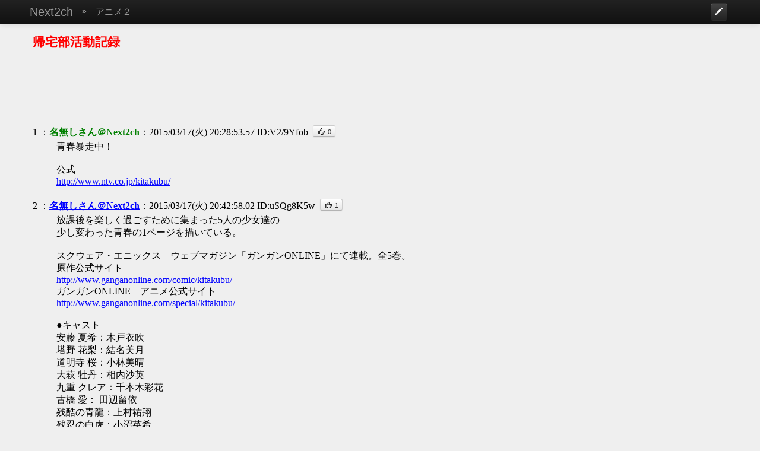

--- FILE ---
content_type: text/html; charset=UTF-8
request_url: https://next2ch.net/anime2/1426591733
body_size: 4212
content:
<!DOCTYPE html><html><head><meta charset="UTF-8"><title>帰宅部活動記録 - Next2ch</title><meta name="viewport" content="width=device-width, initial-scale=1.0"><link href="//netdna.bootstrapcdn.com/twitter-bootstrap/2.3.2/css/bootstrap-combined.min.css" rel="stylesheet"><link href="//next2ch.net/main.css" rel="stylesheet"><script src="https://ajax.googleapis.com/ajax/libs/jquery/2.1.4/jquery.min.js"></script><link rel="canonical" href="https://next2ch.net/anime2/1426591733"><script src="//next2ch.net/js/jquery.disableOnSubmit.js"></script><meta property="og:type" content="article"><meta property="og:title" content="帰宅部活動記録"><meta property="og:image" content="https://i.imgur.com/Peo5meZ.png"><meta property="og:site_name" content="Next2ch"><meta property="og:description" content="帰宅部活動記録"><meta name="twitter:card" content="summary"><meta name="twitter:site" content="@next2ch"><link rel="shortcut icon" href="//next2ch.net/favicon.ico"><link rel="apple-touch-icon-precomposed apple-touch-icon" href="https://i.imgur.com/Peo5meZ.png"></head><body><div class="navbar navbar-inverse navbar-static-top"><div class="navbar-inner"><div class="container"><ul class="nav"><li><a class="brand" href="https://next2ch.net/">Next2ch</a><li class="raquo">&raquo;<li><a href="//next2ch.net/anime2/" class="nav-board">アニメ２</a></ul><ul class="nav pull-right"><li><div class="btn-group"><a href="#resform" class="btn btn-inverse" style="padding:4px 6px" title="書き込む"><i class="icon-pencil icon-white" style="margin:0"></i></a></div></ul></div></div></div><div class="container"><script type="application/ld+json">
{
    "@context": "https://schema.org",
    "@type": "DiscussionForumPosting",
    "mainEntityOfPage": "https://next2ch.net/anime2/1426591733",
    "headline": "帰宅部活動記録",
    "url": "https://next2ch.net/anime2/1426591733",
    "datePublished": "2015-03-17T20:28:53+09:00",
    "author": {
        "@type": "Person",
        "name": "名無しさん＠Next2ch"
    },
    "comment": [
        {
            "@type": "Comment",
            "text": "放課後を楽しく過ごすために集まった5人の少女達の\n少し変わった青春の1ページを描いている。\n\nスクウェア・エニックス　ウェブマガジン「ガンガンONLINE」にて連載。全5巻。\n原作公式サイト\nhttp://www.ganganonline.com/comic/kitakubu/\nガンガンONLINE　アニメ公式サイト\nhttp://www.ganganonline.com/special/kitakubu/\n\n●キャスト\n安藤 夏希：木戸衣吹\n塔野 花梨：結名美月\n道明寺 桜：小林美晴\n大萩 牡丹：相内沙英\n九重 クレア：千本木彩花\n古橋 愛： 田辺留依\n残酷の青龍：上村祐翔\n残忍の白虎：小沼英希\n残虐の朱雀：伊藤美来\n残念な玄武：齋藤夢人\n高円 レイナ：三澤紗千香\n安藤 路往人：広瀬裕也\n\n●スタッフ\n原作\t：\tくろは　（掲載 「ガンガンONLINE」スクウェア・エニックス刊）\n監督\t：\t佐藤光\nシリーズ構成\t：\t雑破業\nキャラクターデザイン\n総作画監督\t：\t佐々木貴宏\n美術監督\t：\t末弘由一\n色彩設計\t：\t佐々木梓\n撮影監督\t：\t奥村隆弘\n編集\t：\t武宮むつみ\n音楽\t：\t坂部 剛\n音響監督\t：\t土屋雅紀\nアニメーション制作\t：\tNOMAD",
            "author": {
                "@type": "Person",
                "name": "名無しさん＠Next2ch"
            },
            "datePublished": "2015-03-17T20:42:58+09:00",
            "url": "https://next2ch.net/anime2/1426591733/2"
        }
    ],
    "text": "青春暴走中！\n\n公式\nhttp://www.ntv.co.jp/kitakubu/",
    "dateModified": "2015-03-17T20:42:58+09:00",
    "commentCount": 1
}
</script>
<h1 class="title"><a href="//next2ch.net/anime2/1426591733">帰宅部活動記録</a></h1><div style="margin-bottom:20px"><div class="ad728"><!-- admax --><script src="https://adm.shinobi.jp/o/64b575e7522abc00d730855020120ab8"></script><!-- admax --></div></div><article class="res" id="r1"><header><a href="//next2ch.net/anime2/1426591733/1" class="resnum">1</a> ：<span class="name">名無しさん＠Next2ch</span>：2015/03/17(火) 20:28:53.57 <a href="//next2ch.net/anime2/1426591733/ID:V2%2F9Yfob" class="id_link">ID:V2/9Yfob</a><button class="btn btn-mini like" data-res="1" title="(・∀・)ｲｲﾈ!!"><i class="icon-thumbs-up"></i><span>0</span></button></header><p itemprop="text">青春暴走中！<br><br>公式<br><a href="http://www.ntv.co.jp/kitakubu/" target="_blank" rel="nofollow">http://www.ntv.co.jp/kitakubu/</a></p></article><article class="res" id="r2"><header><a href="//next2ch.net/anime2/1426591733/2" class="resnum">2</a> ：<span class="name rlink" title="sage">名無しさん＠Next2ch</span>：2015/03/17(火) 20:42:58.02 <a href="//next2ch.net/anime2/1426591733/ID:uSQg8K5w" class="id_link">ID:uSQg8K5w</a><button class="btn btn-mini like" data-res="2" title="(・∀・)ｲｲﾈ!!"><i class="icon-thumbs-up"></i><span>1</span></button></header><p itemprop="text">放課後を楽しく過ごすために集まった5人の少女達の<br>少し変わった青春の1ページを描いている。<br><br>スクウェア・エニックス　ウェブマガジン「ガンガンONLINE」にて連載。全5巻。<br>原作公式サイト<br><a href="http://www.ganganonline.com/comic/kitakubu/" target="_blank" rel="nofollow">http://www.ganganonline.com/comic/kitakubu/</a><br>ガンガンONLINE　アニメ公式サイト<br><a href="http://www.ganganonline.com/special/kitakubu/" target="_blank" rel="nofollow">http://www.ganganonline.com/special/kitakubu/</a><br><br>●キャスト<br>安藤 夏希：木戸衣吹<br>塔野 花梨：結名美月<br>道明寺 桜：小林美晴<br>大萩 牡丹：相内沙英<br>九重 クレア：千本木彩花<br>古橋 愛： 田辺留依<br>残酷の青龍：上村祐翔<br>残忍の白虎：小沼英希<br>残虐の朱雀：伊藤美来<br>残念な玄武：齋藤夢人<br>高円 レイナ：三澤紗千香<br>安藤 路往人：広瀬裕也<br><br>●スタッフ<br>原作	：	くろは　（掲載 「ガンガンONLINE」スクウェア・エニックス刊）<br>監督	：	佐藤光<br>シリーズ構成	：	雑破業<br>キャラクターデザイン<br>総作画監督	：	佐々木貴宏<br>美術監督	：	末弘由一<br>色彩設計	：	佐々木梓<br>撮影監督	：	奥村隆弘<br>編集	：	武宮むつみ<br>音楽	：	坂部 剛<br>音響監督	：	土屋雅紀<br>アニメーション制作	：	NOMAD</p></article><div class="ad728"><!-- admax --><script src="https://adm.shinobi.jp/o/64b575e7522abc00d730855020120ab8"></script><!-- admax --></div><hr><h3 id="resform"><i class="icon-pencil"></i>レスを書き込む</h3><form class="form-horizontal" method="post" action="//next2ch.net/post">
<div class="control-group">
<label class="control-label" for="inputName">名前</label>
<div class="controls">
<input type="text" id="inputName" name="FROM" placeholder="名前（省略可）">
</div>
</div>
<div class="control-group">
<label class="control-label" for="inputEmail">E-mail</label>
<div class="controls">
<input type="text" id="inputEmail" name="mail" placeholder="E-mail（省略可）">
</div>
</div>
<div class="control-group">
<div class="controls">
<textarea name="MESSAGE"></textarea>
</div>
</div>
<div class="control-group">
<div class="controls">
<input type="submit" class="btn" value="投稿">
</div>
</div>
<input type="hidden" name="bbs" value="anime2">
<input type="hidden" name="key" value="1426591733">
<input type="hidden" name="token" value="de1901d63e9d67d5d356f27ca825e52239b1900f4fb09c2489423ffde07954c4">
</form><script>
applyNG = true;$(function(){
	if($.parseJSON(window.localStorage.getItem("ngid")===null)){
		ngid = [];
	}else{
		ngid = $.parseJSON(window.localStorage.getItem("ngid"));
	}
	$("#addNGID").click(function(){
		if(ngid.indexOf($(this).attr("data-id")) == -1){
			ngid.push($(this).attr("data-id"));
			window.localStorage.setItem("ngid", JSON.stringify(ngid));
			alert("NGIDを追加しました。");
		}else{
			alert("既に追加されています");
		}
	});
youtube_reg=/youtube\.com\/watch\?v=(.{11})/g;nicovideo_reg=/nicovideo\.jp\/watch\/([a-z]*)([0-9]+)/g;$(".res").each(function(){var i=0;var text=$(this).children("p").text();while((match=youtube_reg.exec(text))!==null){if(i==0){$(this).children("p").append('<div class=res-thumb></div>')}else if(i>6){break}i++;$(this).find(".res-thumb").append('<a href=//youtu.be/'+match[1]+' target=_blank><img src=https://img.youtube.com/vi/'+match[1]+'/default.jpg></a>')}while((match=nicovideo_reg.exec(text))!==null){if(i==0){$(this).children("p").append('<div class=res-thumb></div>')}else if(i>6){break}i++;$(this).find(".res-thumb").append('<a href=//www.nicovideo.jp/watch/'+match[1]+match[2]+' target=_blank><img src=//tn-skr.smilevideo.jp/smile?i='+match[2]+'></a>')}});
if(applyNG){
	$("article").each(function(){
		t = $(this);
		if(ngid.indexOf(t.find(".id_link").text().slice(3)) >= 0){
			t.hide();
		}
		if(t.hasClass("flag")){t.find("p").hide();t.append('<p style="color:gray" class="spam_msg">このレスはスパムとして報告されています <a class="show_res">表示</a></p>')}
	});
}
$(document).on("click",".show_res",function(){$(this).parents("article").find("p").show();$(this).parent(".spam_msg").get(0).remove()});var hovered=false;$(document).on("click",".like",function(){count=parseInt($(this).text())+1;$(this).children("span").text(count);$.post("//next2ch.net/like",{"bbs":"anime2","key":"1426591733","token":"de1901d63e9d67d5d356f27ca825e52239b1900f4fb09c2489423ffde07954c4","res":$(this).attr("data-res")});$(this).attr("disabled","disabled")});$(".anker").hover(function(event){y=event.pageY-60;x=event.pageX-30;$(this).append('<div class="popup" style="top:'+y+'px;left:'+x+'px">'+$("#r"+$(this).attr("data-anker")).html()+'</div>')},function(){if(hovered!=true){$(".popup").remove()}});$("#report").click(function(){$.post("//next2ch.net/spam_report",{"bbs": "anime2", "key": "1426591733", "resnum": "", "token": "de1901d63e9d67d5d356f27ca825e52239b1900f4fb09c2489423ffde07954c4"},function(data){alert(data)});$(this).attr("disabled","disabled").off()});$("form").disableOnSubmit()});</script>
<footer><div class="container"><hr><p>&copy; <a href="/">Next2ch</a> 2013 ・ <a href="/tos" rel="nofollow">利用規約</a> ・ <a href="/about" rel="nofollow">お問い合わせ</a></p></div></footer></div><script src="//netdna.bootstrapcdn.com/twitter-bootstrap/2.3.2/js/bootstrap.min.js"></script><script>(function(i,s,o,g,r,a,m){i['GoogleAnalyticsObject']=r;i[r]=i[r]||function(){(i[r].q=i[r].q||[]).push(arguments)},i[r].l=1*new Date();a=s.createElement(o),m=s.getElementsByTagName(o)[0];a.async=1;a.src=g;m.parentNode.insertBefore(a,m)})(window,document,'script','//www.google-analytics.com/analytics.js','ga');ga('create','UA-40754222-1','next2ch.net');ga('send','pageview');</script></body></html>

--- FILE ---
content_type: text/css
request_url: https://next2ch.net/main.css
body_size: 1092
content:
.name,.raquo{
    font-weight:700
}
body{
    background-color:#EFEFEF;
    word-wrap:break-word;
    color:#000
}
.res{
    font-family:Monapo,"IPA モナー Pゴシック",IPAMonaPGothic,ARISAKA-AA;
    font-size:12pt;
    letter-spacing:normal;
    margin:20px 0;
    line-height:normal!important
}
footer{
    margin-bottom:1em
}
.res p{
    margin:0 0 0 40px;
    max-height:720px;
    overflow:auto
}
.share{
    overflow:hidden
}
.res header{
    margin-bottom:3px
}
.res a{
    color:#00f;
    text-decoration:underline
}
.name{
    color:green
}
.resnum{
    color:inherit!important;
    text-decoration:none!important
}
#r1{
    margin-top:5px!important
}
.title{
    font-size:150%
}
h1{
    font-size:170%;
    color:red;
    margin:20px 0;
    line-height:20px
}
h2{
    font-size:150%
}
h3{
    font-size:120%
}
h1 a{
    color:inherit;
    text-decoration:none
}
i{
    margin-right:5px;
    vertical-align:-1px!important
}
hr{
    border-top:1px solid #DDD!important
}
textarea{
    min-height:10em
}
.anker,.rlink{
    color:#00f;
    text-decoration:underline
}
.id_link,.popup{
    text-decoration:none!important
}
.like,.vote{
    vertical-align:1px;
    max-height:20px
}
.like i,.vote i{
    margin:0 4px 0 0!important;
    vertical-align:-2px!important
}
.like span,.vote span{
    vertical-align:1px
}
.like{
    margin-left:8px
}
.popup{
    position:absolute;
    background-color:#FFD;
    padding:8px 10px 12px;
    box-shadow:1px 1px 1px silver;
    color:#000;
    font-size:95%
}
.nav{
    margin-right:0!important
}
.raquo{
    color:#999;
    margin-top:9px
}
.nav-board{
    font-size:110%;
    vertical-align:-2px;
    padding-right:0!important
}
.share{
    margin-top:20px;
    float:right;
    height:20px
}
.video_thumbnail{
    margin-top:10px;
    display:block;
    border:1px solid #FEFEFE;
    width:120px
}
.show_res{
    cursor:pointer
}
.pre{
    color:gray
}
.ad728{
    margin-top:20px;
    max-width:728px;
    min-height:90px;
    text-align:center;
}
.ad300-sp{
    text-align:center;
    margin:0 -20px;
    padding:0
}
.pull-right-ad{
    float:right;
    padding:20px 0 20px 20px
}
.pull-right-ad:after{
    content:"";
    display:block;
    clear:both
}
.res-thumb{
    margin-top:15px
}
.res-thumb img{
    max-height:150px;
    max-width:300px;
    margin-right:10px;
    vertical-align:text-top
}
.id_link{
    color:inherit!important
}
.id_link:hover{
    text-decoration:underline!important
}
.identicon{
    margin-right:5px;
    vertical-align:-1px;
    opacity:.6
}
@media only screen and (min-width:768px){
    input[type=text],textarea{
        min-width:60%!important
    }
}
@media only screen and (max-width:768px){
    .like,.pull-right-ad,.vote i{
        display:none
    }
    #resform{
        margin-top:1em
    }
    .res p{
        margin:5px 0 0;
        line-height:120%!important
    }
    .anker:hover{
        text-decoration:none
    }
    input[type=text],textarea{
        width:90%
    }
    .brand{
        margin-left:-15px!important
    }
    .raquo{
        margin-left:-1px;
        margin-right:-1px
    }
    .res header{
        font-size:90%;
        margin-bottom:6px;
        opacity:.7
    }
    .res{
        padding:18px 20px;
        margin:0 -20px;
        border-bottom:1px solid silver
    }
    h1+.res{
        padding-top:0
    }
    .new-res-button{
        margin-bottom:20px
    }
    .identicon{
        vertical-align:-1px;
        margin-left:1px
    }
}
@media (max-width:979px){
    .navbar-fixed-top{
        position:fixed;
        margin-left:0;
        margin-right:0
    }
}
.list-group{
    margin:0 0 10px
}
.list-group-item:first-child{
    border-top-left-radius:4px;
    border-top-right-radius:4px
}
.list-group-item{
    position:relative;
    display:block;
    padding:10px 15px;
    margin-bottom:-1px;
    border:1px solid #ddd
}
a.list-group-item:focus,a.list-group-item:hover,button.list-group-item:focus,button.list-group-item:hover{
    color:#555;
    text-decoration:none;
    background-color:#f5f5f5
}


--- FILE ---
content_type: application/javascript;charset=utf-8
request_url: https://adm.shinobi.jp/b/24953447e045ba55d752b802a1db82f7?sid=fr07nqzbq&url=https%3A%2F%2Fnext2ch.net%2Fanime2%2F1426591733&referrer=&du=https%3A%2F%2Fnext2ch.net%2Fanime2%2F1426591733&if=false&ic=false&olp=&fv=true&bid=ce0047c5-4cee-4bcb-8e02-c05004423360&callback=window.__admax_render__.render_banner&sc=1&tm=0&rand=91054168282
body_size: 595
content:
window.__admax_render__.render_banner({"request_id":"4d86ac73-31e9-483b-a81b-bf912cf1abd5","spot_id":"fr07nqzbq","tag_text":"<div id=\"admax-passback-4d86ac73-31e9-483b-a81b-bf912cf1abd5\"></div>\n<script type=\"text/javascript\" src=\"//pb.shinobi.jp/st/r.js\"></script>\n<script type=\"text/javascript\" src=\"//pb.shinobi.jp/t/59d1b3b570c14b00185a1565?rid=4d86ac73-31e9-483b-a81b-bf912cf1abd5&skey=24953447e045ba55d752b802a1db82f7&site=http%3A%2F%2Fnext2ch.net%2F\"></script>","width":728,"height":90,"responsive":false,"tag_id":"24953447e045ba55d752b802a1db82f7","tid":342783,"imp_url":"https://adm.shinobi.jp/ib?v=2&c=[base64]&i=hN3tt1kI","click_url":"https://adm.shinobi.jp/cb?v=2&c=[base64]&i=hN3tt1kI","is_pc":true});

--- FILE ---
content_type: application/javascript;charset=utf-8
request_url: https://adm.shinobi.jp/o/64b575e7522abc00d730855020120ab8
body_size: 317
content:
document.write('<di' + 'v id="admax-banner-984458af-3c4e-46d2-a1ee-7ea30892d6c3" style="display:inline-block;width:728px;height:90px;"></di' + 'v>');window.admaxbanner = {admax_id:'admax-banner-984458af-3c4e-46d2-a1ee-7ea30892d6c3',tag_id:'24953447e045ba55d752b802a1db82f7',type:'b',width:728,height:90};document.write('<scr' + 'ipt type="text/javascript" charset="utf-8" src="https://adm.shinobi.jp/st/s.js"></scr' + 'ipt>');

--- FILE ---
content_type: application/javascript;charset=utf-8
request_url: https://adm.shinobi.jp/b/24953447e045ba55d752b802a1db82f7?sid=nkwn2so75&url=https%3A%2F%2Fnext2ch.net%2Fanime2%2F1426591733&referrer=&du=https%3A%2F%2Fnext2ch.net%2Fanime2%2F1426591733&if=false&ic=false&olp=&fv=false&bid=ce0047c5-4cee-4bcb-8e02-c05004423360&callback=window.__admax_render__.render_banner&sc=1&tm=0&rand=60638177493
body_size: 594
content:
window.__admax_render__.render_banner({"request_id":"2b96377c-9a40-46a1-a9a1-0d5852cb637a","spot_id":"nkwn2so75","tag_text":"<div id=\"admax-passback-2b96377c-9a40-46a1-a9a1-0d5852cb637a\"></div>\n<script type=\"text/javascript\" src=\"//pb.shinobi.jp/st/r.js\"></script>\n<script type=\"text/javascript\" src=\"//pb.shinobi.jp/t/59d1b3b570c14b00185a1565?rid=2b96377c-9a40-46a1-a9a1-0d5852cb637a&skey=24953447e045ba55d752b802a1db82f7&site=http%3A%2F%2Fnext2ch.net%2F\"></script>","width":728,"height":90,"responsive":false,"tag_id":"24953447e045ba55d752b802a1db82f7","tid":342783,"imp_url":"https://adm.shinobi.jp/ib?v=2&c=[base64]&i=jdCklODY","click_url":"https://adm.shinobi.jp/cb?v=2&c=[base64]&i=jdCklODY","is_pc":true});